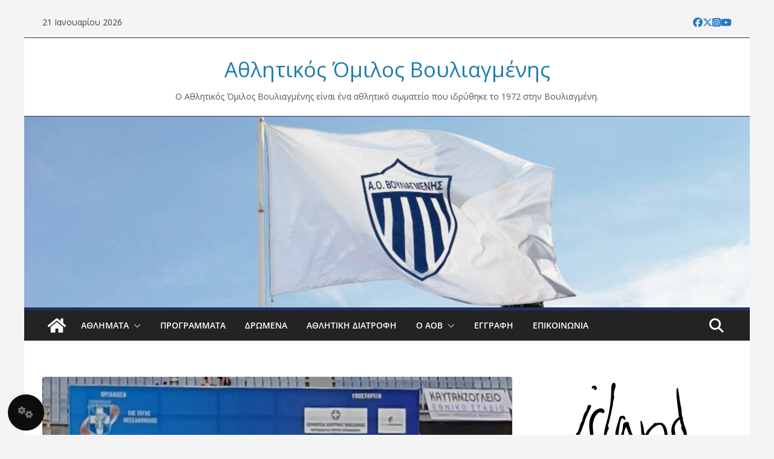

--- FILE ---
content_type: text/css
request_url: https://www.aovouliagmenis.gr/wp-content/themes/colormag-pro-child/style.css?ver=1.0
body_size: -193
content:
/*
Theme Name: Colormag Pro Child Theme
Theme URI: http://themegrill.com/themes/colormag/
Description: Child Theme for Colormag Pro
Author: ThemeGrill
Author URI: http://themegrill.com
Template: colormag-pro
Version: 1.0
*/
#header-text-nav-wrap {
    padding: 5px 0 5px;
}
.header-image {
    border-bottom: 1px solid #223265;
    border-top: 1px solid #223265;
}
.widget_featured_posts .single-article {
    box-shadow: 0 1px 3px 0 rgb(34,50,101);
}
.single .default-wp-page {
  display: none;
}
#sb_instagram {
  background-color: white;
}
.cm-header-1 .cm-row{
	padding: 0;
}
.cm-featured-posts{
	margin-bottom:0;
}